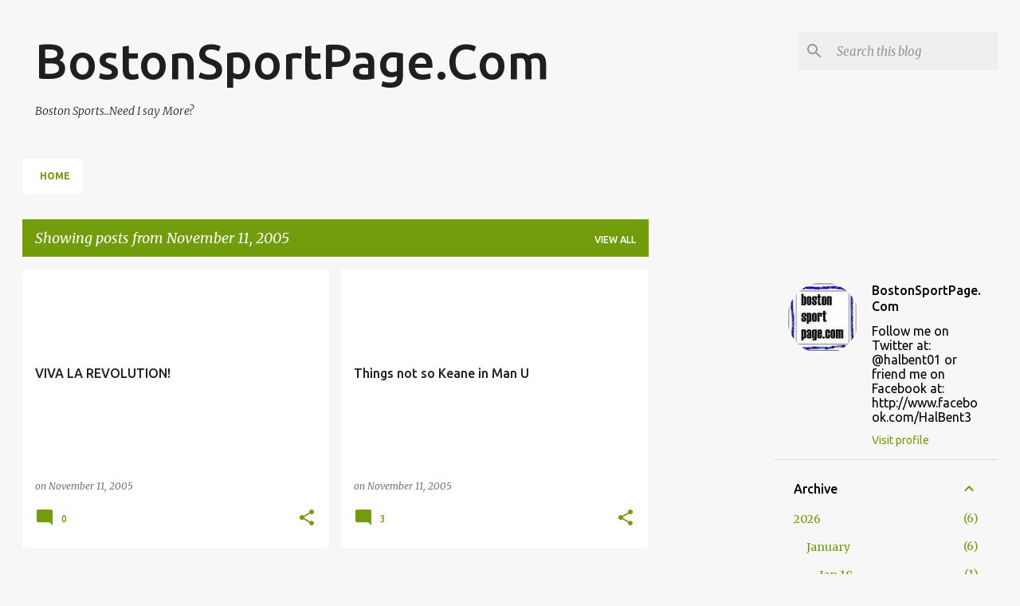

--- FILE ---
content_type: text/html; charset=utf-8
request_url: https://www.google.com/recaptcha/api2/aframe
body_size: 268
content:
<!DOCTYPE HTML><html><head><meta http-equiv="content-type" content="text/html; charset=UTF-8"></head><body><script nonce="KhRkO7iBpZ_T6WRmtrAkeA">/** Anti-fraud and anti-abuse applications only. See google.com/recaptcha */ try{var clients={'sodar':'https://pagead2.googlesyndication.com/pagead/sodar?'};window.addEventListener("message",function(a){try{if(a.source===window.parent){var b=JSON.parse(a.data);var c=clients[b['id']];if(c){var d=document.createElement('img');d.src=c+b['params']+'&rc='+(localStorage.getItem("rc::a")?sessionStorage.getItem("rc::b"):"");window.document.body.appendChild(d);sessionStorage.setItem("rc::e",parseInt(sessionStorage.getItem("rc::e")||0)+1);localStorage.setItem("rc::h",'1768812842749');}}}catch(b){}});window.parent.postMessage("_grecaptcha_ready", "*");}catch(b){}</script></body></html>